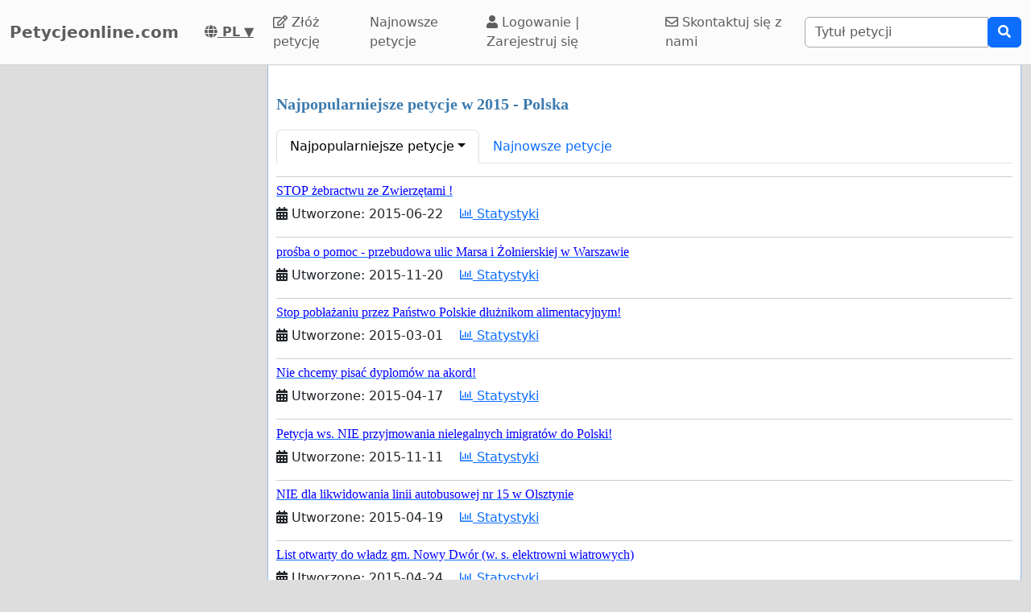

--- FILE ---
content_type: text/html; charset=utf-8
request_url: https://www.google.com/recaptcha/api2/aframe
body_size: 267
content:
<!DOCTYPE HTML><html><head><meta http-equiv="content-type" content="text/html; charset=UTF-8"></head><body><script nonce="OUl1julc3ArdRBCRDnVvJw">/** Anti-fraud and anti-abuse applications only. See google.com/recaptcha */ try{var clients={'sodar':'https://pagead2.googlesyndication.com/pagead/sodar?'};window.addEventListener("message",function(a){try{if(a.source===window.parent){var b=JSON.parse(a.data);var c=clients[b['id']];if(c){var d=document.createElement('img');d.src=c+b['params']+'&rc='+(localStorage.getItem("rc::a")?sessionStorage.getItem("rc::b"):"");window.document.body.appendChild(d);sessionStorage.setItem("rc::e",parseInt(sessionStorage.getItem("rc::e")||0)+1);localStorage.setItem("rc::h",'1768956671361');}}}catch(b){}});window.parent.postMessage("_grecaptcha_ready", "*");}catch(b){}</script></body></html>